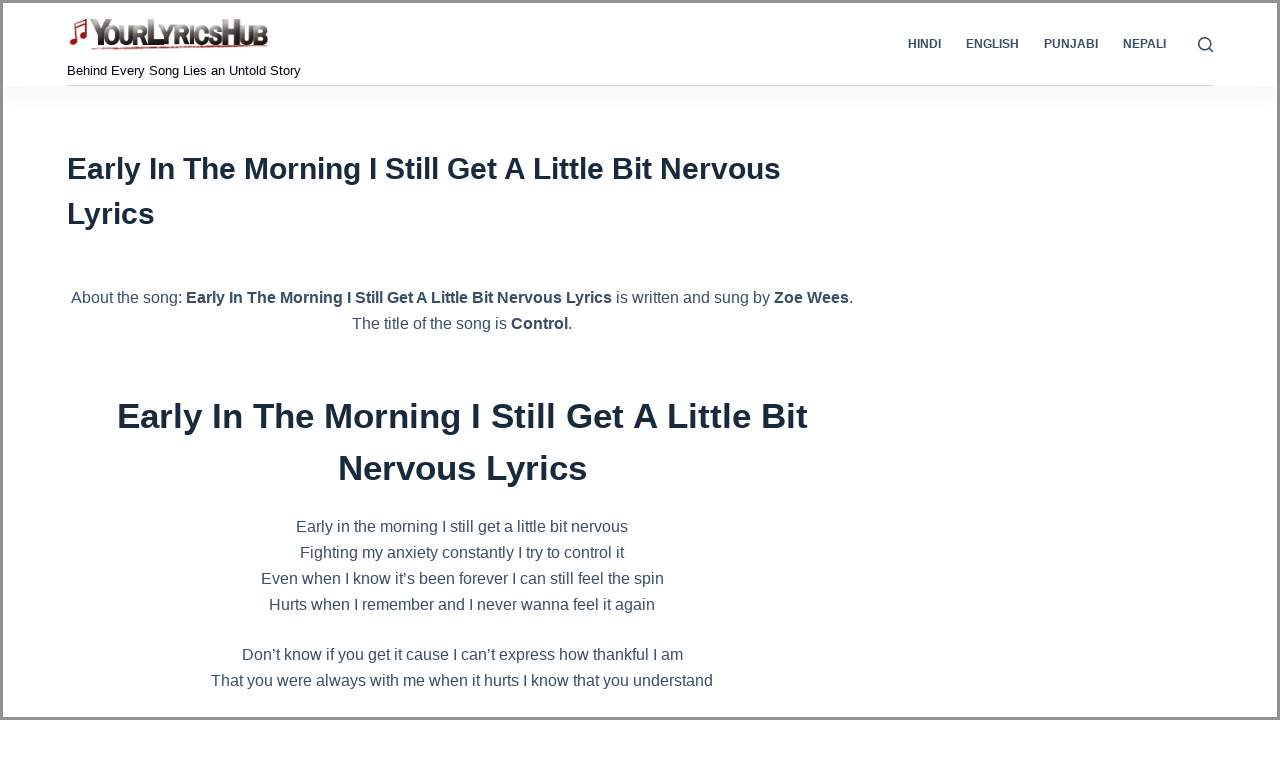

--- FILE ---
content_type: text/html; charset=utf-8
request_url: https://www.google.com/recaptcha/api2/aframe
body_size: 270
content:
<!DOCTYPE HTML><html><head><meta http-equiv="content-type" content="text/html; charset=UTF-8"></head><body><script nonce="H9XkNC2pmTeBGBT2jNMHXw">/** Anti-fraud and anti-abuse applications only. See google.com/recaptcha */ try{var clients={'sodar':'https://pagead2.googlesyndication.com/pagead/sodar?'};window.addEventListener("message",function(a){try{if(a.source===window.parent){var b=JSON.parse(a.data);var c=clients[b['id']];if(c){var d=document.createElement('img');d.src=c+b['params']+'&rc='+(localStorage.getItem("rc::a")?sessionStorage.getItem("rc::b"):"");window.document.body.appendChild(d);sessionStorage.setItem("rc::e",parseInt(sessionStorage.getItem("rc::e")||0)+1);localStorage.setItem("rc::h",'1769783725473');}}}catch(b){}});window.parent.postMessage("_grecaptcha_ready", "*");}catch(b){}</script></body></html>